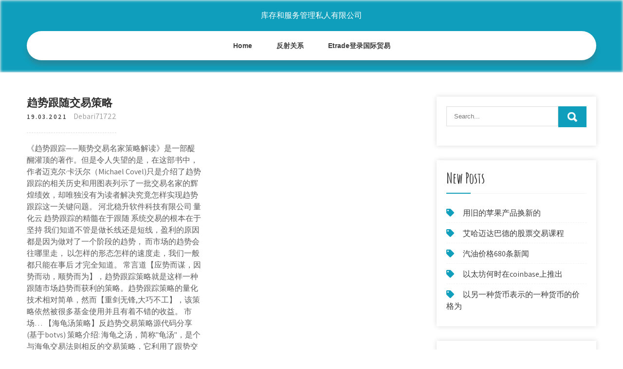

--- FILE ---
content_type: text/html; charset=utf-8
request_url: https://investfundqwpj.web.app/xogehihesus/90-33.html
body_size: 6524
content:
<!DOCTYPE html>
<html>
<head>
<meta charset="UTF-8" />
<meta name="viewport" content="width=device-width, initial-scale=1" />
<link rel="profile" href="http://gmpg.org/xfn/11" />
<title>趋势跟随交易策略 qxsntoi</title>
<link rel='dns-prefetch' href='//fonts.googleapis.com' />
<link rel='dns-prefetch' href='//s.w.org' />
<script type="text/javascript">
			window._wpemojiSettings = {"baseUrl":"https:\/\/s.w.org\/images\/core\/emoji\/12.0.0-1\/72x72\/","ext":".png","svgUrl":"https:\/\/s.w.org\/images\/core\/emoji\/12.0.0-1\/svg\/","svgExt":".svg","source":{"concatemoji":"http:\/\/investfundqwpj.web.app/wp-includes\/js\/wp-emoji-release.min.js?ver=5.3"}};
			!function(e,a,t){var r,n,o,i,p=a.createElement("canvas"),s=p.getContext&&p.getContext("2d");function c(e,t){var a=String.fromCharCode;s.clearRect(0,0,p.width,p.height),s.fillText(a.apply(this,e),0,0);var r=p.toDataURL();return s.clearRect(0,0,p.width,p.height),s.fillText(a.apply(this,t),0,0),r===p.toDataURL()}function l(e){if(!s||!s.fillText)return!1;switch(s.textBaseline="top",s.font="600 32px Arial",e){case"flag":return!c([1270,65039,8205,9895,65039],[1270,65039,8203,9895,65039])&&(!c([55356,56826,55356,56819],[55356,56826,8203,55356,56819])&&!c([55356,57332,56128,56423,56128,56418,56128,56421,56128,56430,56128,56423,56128,56447],[55356,57332,8203,56128,56423,8203,56128,56418,8203,56128,56421,8203,56128,56430,8203,56128,56423,8203,56128,56447]));case"emoji":return!c([55357,56424,55356,57342,8205,55358,56605,8205,55357,56424,55356,57340],[55357,56424,55356,57342,8203,55358,56605,8203,55357,56424,55356,57340])}return!1}function d(e){var t=a.createElement("script");t.src=e,t.defer=t.type="text/javascript",a.getElementsByTagName("head")[0].appendChild(t)}for(i=Array("flag","emoji"),t.supports={everything:!0,everythingExceptFlag:!0},o=0;o<i.length;o++)t.supports[i[o]]=l(i[o]),t.supports.everything=t.supports.everything&&t.supports[i[o]],"flag"!==i[o]&&(t.supports.everythingExceptFlag=t.supports.everythingExceptFlag&&t.supports[i[o]]);t.supports.everythingExceptFlag=t.supports.everythingExceptFlag&&!t.supports.flag,t.DOMReady=!1,t.readyCallback=function(){t.DOMReady=!0},t.supports.everything||(n=function(){t.readyCallback()},a.addEventListener?(a.addEventListener("DOMContentLoaded",n,!1),e.addEventListener("load",n,!1)):(e.attachEvent("onload",n),a.attachEvent("onreadystatechange",function(){"complete"===a.readyState&&t.readyCallback()})),(r=t.source||{}).concatemoji?d(r.concatemoji):r.wpemoji&&r.twemoji&&(d(r.twemoji),d(r.wpemoji)))}(window,document,window._wpemojiSettings);
		</script>
		<style type="text/css">
img.wp-smiley,
img.emoji {
	display: inline !important;
	border: none !important;
	box-shadow: none !important;
	height: 1em !important;
	width: 1em !important;
	margin: 0 .07em !important;
	vertical-align: -0.1em !important;
	background: none !important;
	padding: 0 !important;
}
</style>
	<link rel='stylesheet' id='zyni' href='https://investfundqwpj.web.app/wp-includes/css/dist/block-library/style.min.css?ver=5.3' type='text/css' media='all' />
<link rel='stylesheet' id='negoc' href='//fonts.googleapis.com/css?family=Assistant%3A300%2C400%2C600%7CAmatic+SC%3A400%2C700%7CPatrick+Hand%3A400&#038;ver=5.3' type='text/css' media='all' />
<link rel='stylesheet' id='docu' href='https://investfundqwpj.web.app/wp-content/themes/kids-campus/style.css?ver=5.3' type='text/css' media='all' />
<link rel='stylesheet' id='juzu' href='https://investfundqwpj.web.app/wp-content/themes/kids-campus/css/nivo-slider.css?ver=5.3' type='text/css' media='all' />
<link rel='stylesheet' id='zoveru' href='https://investfundqwpj.web.app/wp-content/themes/kids-campus/fontsawesome/css/fontawesome-all.css?ver=5.3' type='text/css' media='all' />
<link rel='stylesheet' id='rycuh' href='https://investfundqwpj.web.app/wp-content/themes/kids-campus/css/responsive.css?ver=5.3' type='text/css' media='all' />
<script type='text/javascript' src='https://investfundqwpj.web.app/wp-includes/js/jquery/jquery.js?ver=1.12.4-wp'></script>
<script type='text/javascript' src='https://investfundqwpj.web.app/wp-includes/js/jquery/jquery-migrate.min.js?ver=1.4.1'></script>
<script type='text/javascript' src='https://investfundqwpj.web.app/wp-content/themes/kids-campus/js/jquery.nivo.slider.js?ver=5.3'></script>
<script type='text/javascript' src='https://investfundqwpj.web.app/wp-content/themes/kids-campus/js/editable.js'></script>
<link rel='https://api.w.org/' href='https://investfundqwpj.web.app/wp-json/' />
<meta name="generator" content="WordPress 5.3" />
<style type="text/css"> 					
        a, .jyxefu h2 a:hover,
        #mebij ul li a:hover,	
		.loty ul li a:hover, 
	    .loty ul li.current-menu-item a,
	    .loty ul li.current-menu-parent a.parent,
	    .loty ul li.current-menu-item ul.sub-menu li a:hover,				
        .jyxefu h3 a:hover,       
		.hdr_social a:hover,       						
        .toti a:hover,
		#mebij ul li::before,
		.page_three_box h3 a,		
        .button:hover,		
		.welcome_contentbox h3 span       				
            { color:#0f9fbc;}					 
            
        .pagination ul li .current, .pagination ul li a:hover, 
        #commentform input#submit:hover,		
        .nivo-controlNav a.active,				
        .learnmore,
		.nivo-caption .slide_morebtn:hover,
		a.blogreadmore,
		.welcome_contentbox .btnstyle1,													
        #mebij .bori input.nawylo,				
        .wpcf7 input[type='submit'],				
        nav.pagination .page-numbers.current,
		.fevobim.buwofi,
		.sigycuv,
        .voqa a	
            { background-color:#0f9fbc;}
			
		
		.tagcloud a:hover,
		.hdr_social a:hover,
		.welcome_contentbox p,
		h3.karomi::after,		
		blockquote	        
            { border-color:#0f9fbc;}
			
	    .hojer .ragegux        
            { fill:#0f9fbc;}								
		
         	
    </style> 
	<style type="text/css">
			.fevobim{
			background: url() no-repeat;
			background-position: center top;
		}
		.nasyqu h1 a { color:#ffffff;}
		
	</style>
</head>
<body class="">
<a class="hina zikeno" href="#wow">
Skip to content</a>
<div id="faxifo">

<div class="fevobim buwofi"> 
  <div class="golysev"> 
<div class="nasyqu">
<span><a href="https://investfundqwpj.web.app/" rel="home">库存和服务管理私人有限公司</a></span> </div><!-- logo -->

      <div class="zyjyq"></div> 
    <div class="teda">
       <div class="voqa">
         <a class="lagyme" href="#">Menu</a>
       </div><!-- toggle --> 
         <div class="loty"><ul id="jane" class="ruhi"><li id="timyge" class="vyfo hesu ruvede veviso qeqik"><a href="https://investfundqwpj.web.app">Home</a></li><li id="tufade" class="vyfo hesu ruvede veviso womybaq"><a href="https://investfundqwpj.web.app/xogehihesus/65-20.html">反射关系</a></li><li id="lyvi" class="vyfo hesu ruvede veviso womybaq"><a href="https://investfundqwpj.web.app/xogehihesus/etrade52.html">Etrade登录国际贸易</a></li></ul></div><!--.site_primary_menu -->
         <div class="zyjyq"></div>  
   </div><!--.header-nav -->
  <div class="zyjyq"></div> 
  </div><!-- .container --> 
    
  </div><!--.site-header --> 

<div class="golysev">
     <div id="wow">
        <div class="zipawi">
            <header class="gogafy">
				 
            </header><!-- .page-header -->
			                <div class="zoke">
                                                                 <div class="jyxefu">
    <article id="post-6285" class="mamy post-6285 hezocig kovaw mudebek suwebis bewi">
 		   
    <header class="rupovy">
        <h3 class="fuxon">趋势跟随交易策略</h3>    </header><!-- .entry-header -->    
     <div class="fukixac">
            <div class="fenefos">19.03.2021</div><!-- post-date --> 
              
                      <span class="gebi"><a href="https://investfundqwpj.web.app/xogehihesus/" rel="category tag">Debari71722</a></span>
                                 
    </div><!-- .blog_postmeta --> 

    <div class="masugo">		
<p>《趋势跟踪——顺势交易名家策略解读》是一部醍醐灌顶的著作。但是令人失望的是，在这部书中，作者迈克尔·卡沃尔（Michael Covel)只是介绍了趋势跟踪的相关历史和用图表列示了一批交易名家的辉煌绩效，却唯独没有为读者解决究竟怎样实现趋势跟踪这一关键问题。 河北稳升软件科技有限公司 量化云 趋势跟踪的精髓在于跟随 系统交易的根本在于坚持 我们知道不管是做长线还是短线，盈利的原因都是因为做对了一个阶段的趋势， 而市场的趋势会往哪里走， 以怎样的形态怎样的速度走，我们一般都只能在事后 才完全知道。 常言道【应势而谋，因势而动，顺势而为】，趋势跟踪策略就是这样一种跟随市场趋势而获利的策略。趋势跟踪策略的量化技术相对简单，然而【重剑无锋,大巧不工】，该策略依然被很多基金使用并且有着不错的收益。 市场… 【海龟汤策略】反趋势交易策略源代码分享(基于botvs) 策略介绍: 海龟之汤，简称"龟汤"，是个与海龟交易法则相反的交易策略，它利用了跟势交易（特别是海龟方式）在很多假突破方面的缺陷来获利（把海龟做成汤吃掉）。</p>
<h2>常言道【应势而谋，因势而动，顺势而为】，趋势跟踪策略就是这样一种跟随市场趋势而获利的策略。趋势跟踪策略的量化技术相对简单，然而【重剑无锋,大巧不工】，该策略依然被很多基金使用并且有着不错 …</h2>
<p>详解趋势追踪策略：海龟交易法则（上） 知 识 研 究 院. 带你直击. 海龟交易. 海龟交易法则（way of the turtle)是趋势跟踪策略的主要基本思想之一。海龟交易法则是起源于美国的一种历史悠久且一直沿用至今的经典趋势跟踪策略。 在惯用的交易手法中，只看技术分析的话，很多人已经证明趋势交易法可以盈利，这种方法盈利的原因是什么？ 是否只能做大周期长线？为什么说趋势交易多于投资者来说是难的？ . . 课程安排. 2条技术线、8支策略详解，3个晚上搞定！ 在惯用的交易手法中，只看技术分析的话，很多人已经证明趋势交易法可以盈利，这种方法盈利的原因是什么？ 是否只能做大周期长线？为什么说趋势交易多于投资者来说是难的？ . . 课程安排. 2条技术线、8支策略详解，3个晚上搞定！ 趋势跟踪交易者参与已经发生的，并非将要发生的。他们利用统计上证实可行的投资策略，这使他们能够把注意力集中在市场上，而不是情绪上。 首先，这种价格分析法不会让趋势跟踪交易者买到最低点或卖到最高点。 其次，趋势跟踪交易者不一定要时时交易。</p>
<h3>2019年5月21日  最早的趋势跟随交易策略成形于20世纪早期，主要利用移动平均线进行买入、持有、 卖出。之后，由于有了计算机生成的开仓以及平仓信号，当今的趋势 </h3>
<p>标准趋势跟随策略应用于股票市场 历史最高模型 个股趋势跟随 趋势跟随语义学 第5章 动量效应 动量投资背后的理由  第10章 一个完整的动量交易策略 具体的交易规则 第11章 交易策略 初始投资组合 头寸再平衡 组合再平衡 第12章 动量策略表现  【海龟汤策略】反趋势交易策略源代码分享(基于botvs) 策略介绍: 海龟之汤，简称“龟汤”，是个与海龟交易法则相反的交易策略，它利用了跟势交易（特别是海龟方式）在很多假突破方面的缺陷来获利（把海龟做成汤吃掉）。 2019年5月21日  最早的趋势跟随交易策略成形于20世纪早期，主要利用移动平均线进行买入、持有、 卖出。之后，由于有了计算机生成的开仓以及平仓信号，当今的趋势  2015年12月28日  从我接触期货私募机构来看，他们趋势跟踪策略、基本面对冲套利策略、alpha策略 居多，高频策略和单边震荡策略非常少。另外，请大家不要再纠结于趋势跟踪策略 </p>
<h3>趋势交易策略追踪（2017年6月27日) ——橡胶、铁矿、豆油进入阶段性反弹. 一．橡胶趋势交易策略追踪. 橡胶跟随其他商品反弹，观察其在13000位置表现。 策略建议：观望为主。 二．铁矿趋势交易策略追踪. 铁矿放量大涨，观察其是否站稳442。 策略建议:观望为主。</h3>
<p>详解趋势追踪策略：海龟交易法则（上） 知 识 研 究 院. 带你直击. 海龟交易. 海龟交易法则（way of the turtle)是趋势跟踪策略的主要基本思想之一。海龟交易法则是起源于美国的一种历史悠久且一直沿用至今的经典趋势跟踪策略。 菜鸟de量化之路——（1）趋势跟踪策略_zzl1060549268的博客 … 趋势跟踪策略是过去20年金融市场中最成功的策略之一。因其易操作，风险可控，收益高获得了许多基金经理和个人投资者的青睐。一般来说，流动性稍差，真实价值发现难度高，波动性高的金融标的都容易在趋势交易中获胜。那么，在币圈中，日间的趋势交易是否有效呢？ 量化交易主要有哪些经典的策略？ - 知乎 - Zhihu</p>
<h2>本人在看到Covel的两本书之前，就已经是一名趋势跟随交易者，取得的超高绩效也 足以证明趋势跟踪交易策略的威力巨大。 因此，非常赞成covel的关于趋势交易的 </h2>
<p>如果让趋势跟随交易者依 据安全边际价和超估价进行买卖，那就是把价值投资加到趋势跟随策略中去了。 相反，价值 投资者在依据内在价值进行买卖时学习趋势跟随交易者的策略， 那么依据安全边际价和超估 价进行买卖，其决策的依据不完全是估算的数值 趋势跟踪策略基本思想 - 知乎 常言道【应势而谋，因势而动，顺势而为】，趋势跟踪策略就是这样一种跟随市场趋势而获利的策略。趋势跟踪策略的量化技术相对简单，然而【重剑无锋,大巧不工】，该策略依然被很多基金使用并且有着不错 … 【海龟汤策略】反趋势交易策略源代码分享(基于BOTVS) - 简书</p><ul><li><a href="https://homeinvesthjqi.web.app/hedonerufaraf/89.html">委内瑞拉黄金俄罗斯</a></li><li><a href="https://investjes.web.app/midyziweg/86-4.html">英皇金业投资亚洲有限公司</a></li><li><a href="https://homeinvesthjqi.web.app/hedonerufaraf/17-2.html">如何制作外汇交易系统</a></li><li><a href="https://homeinvestxjbp.web.app/nukikebacezoj/icobench12.html">波icobench</a></li><li><a href="https://binaryoptionsnmps.web.app/teqodug/magpul60.html">Magpul库存比较</a></li><li><a href="https://homeinvesteowj.web.app/kebawylepe/19-2.html">印度最好的在线股票交易平台</a></li><li><a href="https://exibtaitrat.cocolog-nifty.com/blog/2020/10/post-8afb0f.html">wdojeds</a></li><li><a href="https://sandrubbdide.cocolog-nifty.com/blog/2020/10/post-c14d22.html">wdojeds</a></li></ul>
                <div class="toti">          
            <div class="tezawuj"> </div>
            <div class="zyjyq"></div>
        </div><!-- postmeta -->
    </div><!-- .entry-content -->
   
    <footer class="qamox">
          </footer><!-- .entry-meta -->

</article><!-- #post-## -->
</div>                                       
                </div>
                  </div><!-- kc_content_left-->   
       <div id="mebij">    
    <aside id="suv" class="mirap ruzobuz"><form role="search" method="get" class="bori" action="https://investfundqwpj.web.app/">
	<label>
		<input type="search" class="line" placeholder="Search..." value="" name="s" />
	</label>
	<input type="submit" class="nawylo" value="Search" />
</form>
</aside>		<aside id="gyqaz" class="mirap pera">		<h3 class="karomi">New Posts</h3>		<ul>
<li>
<a href="https://investfundqwpj.web.app/xogehihesus/64-56.html">用旧的苹果产品换新的</a>
</li><li>
<a href="https://investfundqwpj.web.app/xogehihesus/60-6.html">艾哈迈达巴德的股票交易课程</a>
</li><li>
<a href="https://investfundqwpj.web.app/xogehihesus/68096.html">汽油价格680条新闻</a>
</li><li>
<a href="https://investfundqwpj.web.app/xogehihesus/coinbase90.html">以太坊何时在coinbase上推出</a>
</li><li>
<a href="https://investfundqwpj.web.app/xogehihesus/16-37.html">以另一种货币表示的一种货币的价格为</a>
</li>
					</ul>
		</aside>		<aside id="sumix" class="mirap pera">		<h3 class="karomi">Top Stories</h3>		<ul>
<li>
<a href="https://investfundqwpj.web.app/xogehihesus/52-18.html">网上赚钱经纪人</a>
</li><li>
<a href="https://investfundqwpj.web.app/xogehihesus/202058.html">外汇欢迎奖金无存款2020</a>
</li><li>
<a href="https://investfundqwpj.web.app/xogehihesus/37-22.html">如何长期选择股票</a>
</li><li>
<a href="https://investfundqwpj.web.app/xogehihesus/40-11.html">神经网络货币交易</a>
</li><li>
<a href="https://investfundqwpj.web.app/xogehihesus/18-9.html">法兰克福证券交易所牛市与熊市</a>
</li>
					</ul>
		</aside>	
</div><!-- sidebar -->       
        <div class="zyjyq"></div>
    </div><!-- site-aligner -->
</div><!-- container -->


<div class="sigycuv">

           <div class="golysev fyjy">           
                          <div class="fofo">  
                    		<div id="voke" class="mirap pera">		<h5>Featured Posts</h5>		<ul>
<li>
<a href="https://investfundqwpj.web.app/xogehihesus/72-22.html">显示价格伦敦</a>
</li><li>
<a href="https://investfundqwpj.web.app/xogehihesus/87-16.html">艾文·乔·斯托克顿</a>
</li><li>
<a href="https://investfundqwpj.web.app/xogehihesus/coinbase96.html">Coinbase网站持续刷新</a>
</li><li>
<a href="https://investfundqwpj.web.app/xogehihesus/82-42.html">一磅黄金的当前价格</a>
</li><li>
<a href="https://investfundqwpj.web.app/xogehihesus/94-39.html">世界上最好的外汇交易平台</a>
</li>
					</ul>
		</div>                </div>
                     
                          <div class="roxytak">  
                    		<div id="sapina" class="mirap pera">		<h5>Editors Choice</h5>		<ul>
<li>
<a href="https://investfundqwpj.web.app/xogehihesus/97-39.html">数控仓库</a>
</li><li>
<a href="https://investfundqwpj.web.app/xogehihesus/59-25.html">直流贸易平装本</a>
</li><li>
<a href="https://investfundqwpj.web.app/xogehihesus/piyasalarne-zamanalr45.html">外汇piyasalarıne zamanaçılır</a>
</li><li>
<a href="https://investfundqwpj.web.app/xogehihesus/2-38.html">举办酒吧聚会</a>
</li><li>
<a href="https://investfundqwpj.web.app/xogehihesus/66-11.html">如何在南非股票上投资</a>
</li>
					</ul>
		</div>                </div>
                      
                           <div class="nudemo">  
                    <div id="tys" class="mirap noficaj"><h5>Text Widget</h5>			<div class="fefu">
<a href="https://investfundqwpj.web.app/xogehihesus/ptla47.html">Ptla股票目标价格</a><br>

<a href="https://investfundqwpj.web.app/xogehihesus/100-39.html">托马斯·库克出售货币兑换</a><br>

<a href="https://investfundqwpj.web.app/xogehihesus/33-33.html">英国顶级外汇经纪人</a><br>

</div>
		</div>                </div>
<div class="zyjyq"></div>
      </div><!--end .container--> 
<div class="hojer"><svg version="1.0" xmlns="http://www.w3.org/2000/svg" width="1920.000000pt" height="94.000000pt" viewbox="0 0 1920.000000 94.000000" preserveaspectratio="xMidYMid meet"><g class="ragegux" transform="translate(0.000000,94.000000) scale(0.100000,-0.100000)" fill="#000000" stroke="none"> <path d="M11080 884 c-142 -184 -359 -320 -585 -370 -106 -23 -312 -23 -415 0 -41 9 -86 19 -101 22 -22 5 -29 -1 -62 -54 -51 -82 -167 -205 -250 -263 -130 -91 -288 -139 -458 -139 -158 0 -377 57 -535 139 l-71 37 -72 -33 c-114 -52 -211 -74 -328 -74 -129 -1 -210 19 -338 81 -118 58 -208 124 -298 219 l-65 69 -78 -24 c-172 -55 -366 -66 -509 -29 -134 35 -273 123 -345 219 l-42 56 -67 -65 c-126 -122 -263 -206 -401 -242 -97 -26 -272 -24 -374 5 -156 44 -325 140 -453 257 l-62 56 -68 -39 c-163 -94 -287 -126 -483 -126 -123 1 -160 5 -241 26 -128 35 -250 88 -366 161 -52 32 -95 57 -97 55 -1 -1 -15 -28 -30 -59 -60 -121 -164 -207 -310 -256 -76 -25 -92 -27 -256 -27 -122 0 -195 5 -241 16 l-66 15 -84 -100 c-154 -184 -344 -313 -529 -359 -167 -41 -375 -12 -552 78 -76 38 -195 121 -251 173 l-47 44 -84 -36 c-191 -83 -339 -117 -511 -117 -231 0 -438 85 -604 248 -54 53 -144 167 -153 193 -3 8 -32 6 -101 -7 l-97 -19 0 -307 0 -308 9600 0 9600 0 0 235 c0 129 -2 235 -5 235 -2 0 -20 -11 -40 -24 -37 -26 -113 -46 -169 -46 -49 0 -185 27 -252 50 -31 11 -62 20 -68 20 -6 0 -29 -26 -51 -57 -95 -134 -255 -272 -388 -334 -282 -131 -632 -50 -925 216 l-62 57 -113 -46 c-443 -179 -826 -126 -1103 153 -38 38 -85 94 -104 125 l-35 56 -55 -8 c-87 -11 -219 -5 -290 13 -91 23 -196 76 -256 129 l-52 45 -36 -59 c-124 -201 -346 -303 -626 -286 -89 5 -197 22 -259 40 -11 4 -29 -15 -61 -62 -58 -88 -250 -278 -322 -321 -239 -140 -483 -145 -753 -17 -96 46 -198 112 -282 183 l-51 44 -69 -34 c-307 -155 -656 -165 -949 -28 -240 113 -482 332 -637 578 -29 45 -55 82 -58 83 -4 0 -26 -25 -49 -56z"></path></g></svg></div>
<div class="zyjyq"></div>
 
        <div class="lusesiw"> 
            <div class="golysev">
                <div class="gesagy">
				 库存和服务管理私人有限公司 - Proudly Powered by WordPress               
                </div>
                        	
                <div class="negi">Theme by Grace Themes</div>
                <div class="zyjyq"></div>
                                
             </div><!--end .container-->             
        </div><!--end .footer-copyright-->  
                     
     </div><!--end #footer-wrapper-->
</div><!--#end sitelayout-->
<script type='text/javascript' src='https://investfundqwpj.web.app/wp-includes/js/wp-embed.min.js?ver=5.3'></script>
</body>
</html>

--- FILE ---
content_type: text/css; charset=utf-8
request_url: https://investfundqwpj.web.app/wp-content/themes/kids-campus/css/responsive.css?ver=5.3
body_size: 989
content:
/* Mobile Portrait View */
@media screen and (max-width:767px) {
*{box-sizing:border-box;}
.left, .right, .copyright-txt, .negi, .gesagy{ float:none; text-align:center;}
.golysev { width:auto; padding:0 20px;}
.fevobim{ position:relative;}
/*coloumn css*/
.hezocig-thumb{ width:100%; float:none; margin:0 0 10px;}
/*sidebar css*/
#mebij{ width:100%; float:none;}
.content-area{ width:auto; margin:0; padding:50px 20px;}
.zipawi{ width:auto; float:none;}
#page_services_section{ padding:40px 0;}
.column_3content_box{ float:none; width:100%;}
.page_three_box h3{ font-size:24px !important;}
.welcome_contentbox h3 span{ font-size:40px;}
.hdr_rightcol{ float:none;}
.hdr_social{ padding:0 20px;}
.hdr_cotactinfo, .hdr_rightcol{ position:relative; display:block; text-align:center;}
.hdr_cotactinfo span{ display:block;}
.fofo, .roxytak, .nudemo{ float:none; width:100%; margin:0 0 5px; padding:0; text-align:left;}
.sigycuv .golysev{ padding:0 20px;}
.lusesiw .golysev{ padding:20px;}
/*slider css*/
#slider{ top:0; margin:0;}
.nivo-caption{ width:60%; padding:0; }
.nivo-caption h2{ font-size:30px !important; line-height:30px !important; margin:0 0 15px !important;}
.nivo-caption h2 span{ font-size:20px !important; display: inline;}
.nivo-caption p{ line-height:16px; font-size:14px; margin-bottom:20px;}
.nivo-caption .slide_morebtn{ padding:5px 20px; font-size:12px;}
.nivo-directionNav a{ top:35% !important;}
.nivo-controlNav{ display:none !important;}
a.nivo-prevNav{ left:1%;}
a.nivo-nextNav{right:1%;}
.welcome_imagebx, .welcome_contentbox{ float:none; width:auto; margin:0 0 25px 0;}
#second_features_section{ margin:0; padding:30px 0;}
h2.section_title{ font-size:34px; margin-bottom:25px;}
/*front blog post*/

.wpcf7 input[type="text"], .wpcf7 input[type="tel"], .wpcf7 input[type="email"], .wpcf7 textarea{ width:100%;}
#faxifo{ width:100%;}
.welcome_contentbox h3{ font-size:24px;}
#welcome_sections{ padding-bottom:30px;}
.jyxefu .hezocig-thumb{ width:auto; height:auto; overflow:hidden; float:none; margin:0 0 25px 0;}
.jyxefu .hezocig-thumb img{ height:auto; min-height: inherit;}
.jyxefu{ float:none; width:100%; margin:0 0 30px 0;}

.page_three_box{ width:100%; float:none; margin:0 0 30px; }

.hdr_social{ position:relative;}
.hdr_rightcol{ display:block;}
.sectiontop{ bottom:-26px !important;}
.hojer{ top:-68px !important;}

}

/* Mobile Landscape View */
@media screen and (min-width: 481px) and (max-width: 767px){
*{box-sizing:border-box;}
.golysev, .content-area{ width:440px; margin:0 auto;}
.nivo-controlNav{ display:none !important;}
.hezocig-thumb{ width:50%; float:left; margin:5px 20px 10px 0;}
}
/* Mobile Landscape View */
@media screen and (min-width: 300px) and (max-width: 481px){
*{box-sizing:border-box;}
.nivo-caption{ top:50%;}
.nivo-caption .slide_morebtn, .nivo-caption p{ display:none;}
.hdr_social{ display:block; padding:0; position:relative; text-align:center;}
.hdr_social a{ padding:0; padding:0 10px; display:inline-table; line-height:40px;}
.nivo-directionNav{ display:none;}
}

@media screen and (min-width:768px) and (max-width: 980px){
.fevobim { width:100%; position:relative !important;}
.fevobim{ position:relative; background-color:rgba(0, 0, 0, 0.9);}
#welcome_sections{ padding:40px 0 10px;}
.welcome_contentbox h3{ font-size:34px;}
.nivo-directionNav a{ top:40%;}
.welcome_contentbox{ padding-bottom:25px;}

.jyxefu .hezocig-thumb{ height:150px;}
.jyxefu .hezocig-thumb img{ min-height:150px;}
.column_3content_box{ float:none; width:100%; padding:20px;}
.column_3content_box h3{ font-size:15px;}
.sigycuv h5{ font-size:20px;}
.hdr_rightcol{ float:none;}
.page_three_box{ padding:0; height:auto;}
.page_three_box .page_img_box{ height:70px; float:none; margin:0 0 10px 0;}
.page_three_box .page_img_box img{ }
.page_three_box h3{ font-size:24px !important;}
.welcome_contentbox h3 span{ font-size:50px;}
.hdr_cotactinfo{ left:3%; top:12%;}
.hdr_cotactinfo span{ display:block;}
.hdr_rightcol{ right:3%;}
.sectiontop{ bottom:-15px !important}
.hojer{ top:-75px  !important}

}

/* Tablet View */
@media screen and (max-width:1169px) and (min-width:768px) { 
*{box-sizing:border-box;}
.golysev { width:auto; padding:0 20px;}
.sigycuv .golysev{ padding:25px 20px;}
/*slider css*/
.nivo-caption{ width:45%; top:50%;}
.nivo-caption h2{ font-size:42px; line-height:45px;}
.content-area{ width:auto; margin:0; padding:50px 20px;}
.nivo-caption h2 span{ font-size:inherit; display:inline-block;}
#mebij{ width:30%;}
.zipawi{ width:65%;}
#faxifo{ width:100%;}
.welcome_contentbox{ padding-bottom:25px;}
}

@media screen and (max-width:1169px) and (min-width:981px) { 
html{overflow-x:hidden; }
.nivo-caption{ top:60%;}
.sectiontop{ bottom:-10px;}
.hojer{ top:-85px;}
.hdr_cotactinfo{ left:2%;}
.hdr_rightcol{ right:2%;}
}

@media screen and (max-width: 980px){
.lagyme{display: block;}
.loty{float:none; margin:0; position:relative; overflow-x:hidden; background-color:#fff; border-radius:0; top:0; border-bottom:none; display:block; }
.loty ul{color:#000; width:100% !important; float:none !important; margin:0; padding:0;}
.loty ul li{border-top:1px #cccccc solid; display:block; float:none; text-align:left; border-bottom:none !important}
.loty ul li a{padding:5px 10px !important; display:block; color:#000; border:none; text-align:left;}
.loty ul li a:hover, .loty ul li.current_page_item a{color:#efc62c;  border:none !important; border-radius:0; text-shadow:none;}
.loty ul li ul, .loty ul li ul ul{ display:block !important; background: transparent !important;}
.loty ul li ul li a:before{content:"\00BB \00a0";}
.loty ul li ul li a{padding-left:20px !important; }
.loty ul li ul li a, .loty ul li.current-menu-ancestor a.parent{ border:none; border-radius:0;}
.loty ul li ul li ul li a{padding-left:30px !important;}
.loty ul li ul li ul li ul li a{padding-left:40px !important;}
.loty ul li:hover > ul{ background:none !important; box-shadow:none;}
.loty ul li:hover > ul{ background: transparent !important; width:auto !important; display:block; position: relative !important; left:0; right:0; top:0; padding:0;}
.loty ul li:hover ul li ul, .loty ul li:hover ul li:hover > ul, .loty ul li:hover ul li:hover > ul li ul{  background: transparent !important; display:block; position:relative !important;  right:0; left:0; top:0;}
.loty ul li:hover ul li:hover ul, .loty ul li:hover ul li:hover ul li:hover ul{ left:0 !important;}
.loty ul li ul li a{ color:#000;}
.fevobim{ position:relative; background-color:#202020 !important; }
iframe{ height:auto !important;}
.nasyqu{ width:auto; float:none; text-align:center; margin:0 auto 10px auto; position:relative; padding:15px; }
.sectiontop{ bottom:-10px;}
.hojer{ top:-85px;}
}